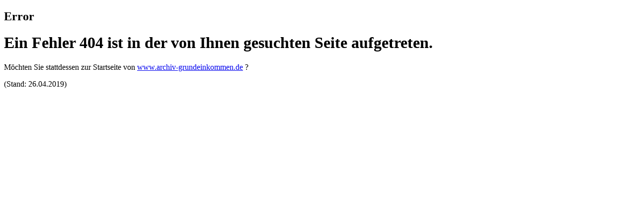

--- FILE ---
content_type: text/html
request_url: https://www.archiv-grundeinkommen.de/404-Fehler.html
body_size: 284
content:
<!DOCTYPE html> 
<html lang="de">
<head>
<meta charset="utf-8">
<meta name="viewport" content="width=device-width, initial-scale=1.0">
<title>Fehler-Seite archiv-grundeinkommen.de</title>
</head>


<body>

    <h2>Error</h2>

    <h1>Ein Fehler 404 ist in der von Ihnen gesuchten Seite aufgetreten.</h1>
    
    <p>
        Möchten Sie stattdessen zur Startseite von 
        <a href="https://www.archiv-grundeinkommen.de"  target="_blank">
        www.archiv-grundeinkommen.de</a> ? 
    </p>


    (Stand: 26.04.2019) 
</body>
</html>